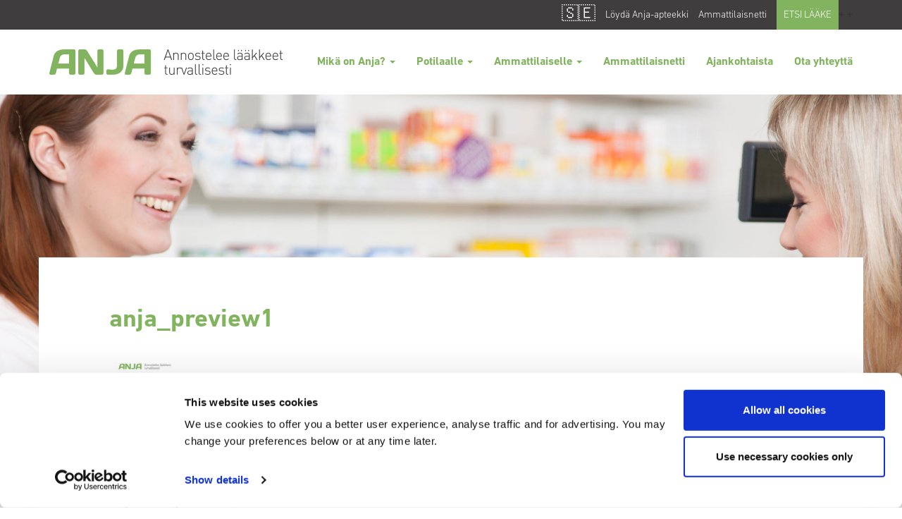

--- FILE ---
content_type: text/html; charset=UTF-8
request_url: https://www.anja.fi/ladattavat-materiaalit/anja_preview1-2/
body_size: 8274
content:
<!DOCTYPE html>
<html lang="fi">
<!--<![endif]-->

<head>


<script
  type="text/javascript"
  async
  src="https://bot.leadoo.com/bot/dynamic.js?company=ogIbJivX"
  nonce="rE4U9XSiXySJdXQungCBXQ=="
></script>

<script 
  id="Cookiebot" 
  src=https://consent.cookiebot.com/uc.js 
  data-cbid="896f6b83-a9d2-41da-ae59-f68b7475ffed" 
  data-blockingmode="auto" 
  type="text/javascript"
  nonce="rE4U9XSiXySJdXQungCBXQ=="
></script>
  <!-- Google Tag Manager -->
  <script nonce="rE4U9XSiXySJdXQungCBXQ==">
    (function(w,d,s,l,i){w[l]=w[l]||[];w[l].push({'gtm.start':
new Date().getTime(),event:'gtm.js'});var f=d.getElementsByTagName(s)[0],
j=d.createElement(s),dl=l!='dataLayer'?'&l='+l:'';j.async=true;j.src=
'https://www.googletagmanager.com/gtm.js?id='+i+dl;var n=d.querySelector('[nonce]');
n&&j.setAttribute('nonce',n.nonce||n.getAttribute('nonce'));f.parentNode.insertBefore(j,f);
})(window,document,'script','dataLayer','GTM-P4Q3THZ');
  </script>
  <!-- End Google Tag Manager -->

  <meta charset="UTF-8" />
  <meta name="apple-mobile-web-app-capable" content="yes">
  <meta name="apple-mobile-web-app-status-bar-style" content="black">
  <meta name="viewport" content="user-scalable=no, width=device-width, initial-scale=1.0" />
    <link rel="profile" href="http://gmpg.org/xfn/11" />
  <link rel="pingback" href="" />

  <!-- <style type="text/css">
    /*
    This CSS resource incorporates links to font software which is the valuable copyrighted
    property of Monotype Imaging and/or its suppliers. You may not attempt to copy, install,
    redistribute, convert, modify or reverse engineer this font software. Please contact Monotype
    Imaging with any questions regarding Web Fonts:  http://www.fonts.com
    */
    @import url("https://fast.fonts.net/t/1.css?apiType=css&projectid=aecb42e8-82d0-4419-b94a-47e29106195f");
    @font-face{
      font-family:"DIN Next W02";
      src:url("/wp-content/themes/anja2019/Fonts/1410c861-6f68-441e-b3b7-47d32c46fe78.woff2") format("woff2"),url("wp-content/themes/anja2019/Fonts/0688a3c1-4ddd-403c-a671-629da0e16085.woff") format("woff");
      font-weight: 700;
      font-style: normal;
    }
    @font-face{
      font-family:"DIN Next W02";
      src:url("/wp-content/themes/anja2019/Fonts/ad4a4f26-bdc9-40ac-904e-ce72523fc64b.woff2") format("woff2"),url("wp-content/themes/anja2019/Fonts/b23d189b-2280-4424-aec7-ace146a74144.woff") format("woff");
      font-weight: 700;
      font-style: italic;
    }
    @font-face{
      font-family:"DIN Next W02";
      src:url("/wp-content/themes/anja2019/Fonts/89088fc9-98f7-4390-9084-89e6dba8bc08.woff2") format("woff2"),url("wp-content/themes/anja2019/Fonts/e81c5806-8af1-40c4-bf7b-f548375ddcef.woff") format("woff");
      font-weight: 300;
      font-style: normal;
    }
    @font-face{
      font-family:"DIN Next W02";
      src:url("/wp-content/themes/anja2019/Fonts/28870ae1-8b80-4aa8-8540-5071496358ce.woff2") format("woff2"),url("wp-content/themes/anja2019/Fonts/0c5d4204-7e57-450c-84cf-f40ebb8fe6b7.woff") format("woff");
      font-weight: 500;
      font-style: normal;
    }
</style> -->

<!--
/**
 * @license
 * MyFonts Webfont Build ID 3867246, 2020-12-16T11:57:38-0500
 * 
 * The fonts listed in this notice are subject to the End User License
 * Agreement(s) entered into by the website owner. All other parties are 
 * explicitly restricted from using the Licensed Webfonts(s).
 * 
 * You may obtain a valid license at the URLs below.
 * 
 * Webfont: undefined by undefined
 * URL: https://www.myfonts.comundefined
 * Copyright: Copyright © 2024 Monotype Imaging Inc. All rights reserved.
 *
 * Webfont: undefined by undefined
 * URL: https://www.myfonts.comundefined
 * Copyright: Copyright © 2024 Monotype Imaging Inc. All rights reserved.
 *
 * Webfont: undefined by undefined
 * URL: https://www.myfonts.comundefined
 * Copyright: Copyright © 2024 Monotype Imaging Inc. All rights reserved.
 *
 * Webfont: undefined by undefined
 * URL: https://www.myfonts.comundefined
 * Copyright: Copyright © 2024 Monotype Imaging Inc. All rights reserved.
 * 
 * © 2024 MyFonts Inc. */
-->

<!-- 1. load the webfonts -->
<link rel="stylesheet" type="text/css" href="/wp-content/themes/anja2019/Fonts/Anjafi.css"/>

<link rel="stylesheet" href="https://cdnjs.cloudflare.com/ajax/libs/fancybox/3.3.5/jquery.fancybox.min.css" integrity="sha512-Nep6azRFo4niNmQ/2gCnsDcS4IP3nF77+M3jNv9YwxZPGenftLY0V6KyRaqw4T4fjlpSeqAhCQQBgrOJ+rmB8g==" crossorigin="anonymous" referrerpolicy="no-referrer" />

<meta name='robots' content='index, follow, max-image-preview:large, max-snippet:-1, max-video-preview:-1' />
	<style>img:is([sizes="auto" i], [sizes^="auto," i]) { contain-intrinsic-size: 3000px 1500px }</style>
	<link rel="alternate" hreflang="fi" href="https://www.anja.fi/ammattilaiselle/ladattavat-materiaalit/anja_preview1-2/" />
<link rel="alternate" hreflang="sv-se" href="https://www.anja.fi/ladattavat-materiaalit/anja_preview1-2/?lang=sv" />
<link rel="alternate" hreflang="x-default" href="https://www.anja.fi/ammattilaiselle/ladattavat-materiaalit/anja_preview1-2/" />

	<!-- This site is optimized with the Yoast SEO plugin v26.1.1 - https://yoast.com/wordpress/plugins/seo/ -->
	<title>anja_preview1 - Anja</title>
	<link rel="canonical" href="https://www.anja.fi/ladattavat-materiaalit/anja_preview1-2/" />
	<meta property="og:locale" content="fi_FI" />
	<meta property="og:type" content="article" />
	<meta property="og:title" content="anja_preview1 - Anja" />
	<meta property="og:url" content="https://www.anja.fi/ladattavat-materiaalit/anja_preview1-2/" />
	<meta property="og:site_name" content="Anja" />
	<meta property="article:modified_time" content="2017-10-19T12:37:33+00:00" />
	<meta property="og:image" content="https://www.anja.fi/ladattavat-materiaalit/anja_preview1-2" />
	<meta property="og:image:width" content="707" />
	<meta property="og:image:height" content="1000" />
	<meta property="og:image:type" content="image/jpeg" />
	<meta name="twitter:card" content="summary_large_image" />
	<script type="application/ld+json" class="yoast-schema-graph">{"@context":"https://schema.org","@graph":[{"@type":"WebPage","@id":"https://www.anja.fi/ladattavat-materiaalit/anja_preview1-2/","url":"https://www.anja.fi/ladattavat-materiaalit/anja_preview1-2/","name":"anja_preview1 - Anja","isPartOf":{"@id":"https://www.anja.fi/#website"},"primaryImageOfPage":{"@id":"https://www.anja.fi/ladattavat-materiaalit/anja_preview1-2/#primaryimage"},"image":{"@id":"https://www.anja.fi/ladattavat-materiaalit/anja_preview1-2/#primaryimage"},"thumbnailUrl":"https://www.anja.fi/wp-content/uploads/2017/10/anja_preview1.jpg","datePublished":"2017-10-19T12:37:30+00:00","dateModified":"2017-10-19T12:37:33+00:00","breadcrumb":{"@id":"https://www.anja.fi/ladattavat-materiaalit/anja_preview1-2/#breadcrumb"},"inLanguage":"fi","potentialAction":[{"@type":"ReadAction","target":["https://www.anja.fi/ladattavat-materiaalit/anja_preview1-2/"]}]},{"@type":"ImageObject","inLanguage":"fi","@id":"https://www.anja.fi/ladattavat-materiaalit/anja_preview1-2/#primaryimage","url":"https://www.anja.fi/wp-content/uploads/2017/10/anja_preview1.jpg","contentUrl":"https://www.anja.fi/wp-content/uploads/2017/10/anja_preview1.jpg","width":707,"height":1000},{"@type":"BreadcrumbList","@id":"https://www.anja.fi/ladattavat-materiaalit/anja_preview1-2/#breadcrumb","itemListElement":[{"@type":"ListItem","position":1,"name":"Home","item":"https://www.anja.fi/"},{"@type":"ListItem","position":2,"name":"Ammattilaiselle","item":"https://www.anja.fi/ammattilaiselle/"},{"@type":"ListItem","position":3,"name":"Ladattavat materiaalit","item":"https://www.anja.fi/ammattilaiselle/ladattavat-materiaalit/"},{"@type":"ListItem","position":4,"name":"anja_preview1"}]},{"@type":"WebSite","@id":"https://www.anja.fi/#website","url":"https://www.anja.fi/","name":"Anja","description":"","potentialAction":[{"@type":"SearchAction","target":{"@type":"EntryPoint","urlTemplate":"https://www.anja.fi/?s={search_term_string}"},"query-input":{"@type":"PropertyValueSpecification","valueRequired":true,"valueName":"search_term_string"}}],"inLanguage":"fi"}]}</script>
	<!-- / Yoast SEO plugin. -->


<link rel="alternate" type="application/rss+xml" title="Anja &raquo; anja_preview1 kommenttien syöte" href="https://www.anja.fi/ammattilaiselle/ladattavat-materiaalit/anja_preview1-2/feed/" />
<script type="text/javascript" nonce="rE4U9XSiXySJdXQungCBXQ==">
/* <![CDATA[ */
window._wpemojiSettings = {"baseUrl":"https:\/\/s.w.org\/images\/core\/emoji\/16.0.1\/72x72\/","ext":".png","svgUrl":"https:\/\/s.w.org\/images\/core\/emoji\/16.0.1\/svg\/","svgExt":".svg","source":{"concatemoji":"https:\/\/www.anja.fi\/wp-includes\/js\/wp-emoji-release.min.js?ver=6.8.3"}};
/*! This file is auto-generated */
!function(s,n){var o,i,e;function c(e){try{var t={supportTests:e,timestamp:(new Date).valueOf()};sessionStorage.setItem(o,JSON.stringify(t))}catch(e){}}function p(e,t,n){e.clearRect(0,0,e.canvas.width,e.canvas.height),e.fillText(t,0,0);var t=new Uint32Array(e.getImageData(0,0,e.canvas.width,e.canvas.height).data),a=(e.clearRect(0,0,e.canvas.width,e.canvas.height),e.fillText(n,0,0),new Uint32Array(e.getImageData(0,0,e.canvas.width,e.canvas.height).data));return t.every(function(e,t){return e===a[t]})}function u(e,t){e.clearRect(0,0,e.canvas.width,e.canvas.height),e.fillText(t,0,0);for(var n=e.getImageData(16,16,1,1),a=0;a<n.data.length;a++)if(0!==n.data[a])return!1;return!0}function f(e,t,n,a){switch(t){case"flag":return n(e,"\ud83c\udff3\ufe0f\u200d\u26a7\ufe0f","\ud83c\udff3\ufe0f\u200b\u26a7\ufe0f")?!1:!n(e,"\ud83c\udde8\ud83c\uddf6","\ud83c\udde8\u200b\ud83c\uddf6")&&!n(e,"\ud83c\udff4\udb40\udc67\udb40\udc62\udb40\udc65\udb40\udc6e\udb40\udc67\udb40\udc7f","\ud83c\udff4\u200b\udb40\udc67\u200b\udb40\udc62\u200b\udb40\udc65\u200b\udb40\udc6e\u200b\udb40\udc67\u200b\udb40\udc7f");case"emoji":return!a(e,"\ud83e\udedf")}return!1}function g(e,t,n,a){var r="undefined"!=typeof WorkerGlobalScope&&self instanceof WorkerGlobalScope?new OffscreenCanvas(300,150):s.createElement("canvas"),o=r.getContext("2d",{willReadFrequently:!0}),i=(o.textBaseline="top",o.font="600 32px Arial",{});return e.forEach(function(e){i[e]=t(o,e,n,a)}),i}function t(e){var t=s.createElement("script");t.src=e,t.defer=!0,s.head.appendChild(t)}"undefined"!=typeof Promise&&(o="wpEmojiSettingsSupports",i=["flag","emoji"],n.supports={everything:!0,everythingExceptFlag:!0},e=new Promise(function(e){s.addEventListener("DOMContentLoaded",e,{once:!0})}),new Promise(function(t){var n=function(){try{var e=JSON.parse(sessionStorage.getItem(o));if("object"==typeof e&&"number"==typeof e.timestamp&&(new Date).valueOf()<e.timestamp+604800&&"object"==typeof e.supportTests)return e.supportTests}catch(e){}return null}();if(!n){if("undefined"!=typeof Worker&&"undefined"!=typeof OffscreenCanvas&&"undefined"!=typeof URL&&URL.createObjectURL&&"undefined"!=typeof Blob)try{var e="postMessage("+g.toString()+"("+[JSON.stringify(i),f.toString(),p.toString(),u.toString()].join(",")+"));",a=new Blob([e],{type:"text/javascript"}),r=new Worker(URL.createObjectURL(a),{name:"wpTestEmojiSupports"});return void(r.onmessage=function(e){c(n=e.data),r.terminate(),t(n)})}catch(e){}c(n=g(i,f,p,u))}t(n)}).then(function(e){for(var t in e)n.supports[t]=e[t],n.supports.everything=n.supports.everything&&n.supports[t],"flag"!==t&&(n.supports.everythingExceptFlag=n.supports.everythingExceptFlag&&n.supports[t]);n.supports.everythingExceptFlag=n.supports.everythingExceptFlag&&!n.supports.flag,n.DOMReady=!1,n.readyCallback=function(){n.DOMReady=!0}}).then(function(){return e}).then(function(){var e;n.supports.everything||(n.readyCallback(),(e=n.source||{}).concatemoji?t(e.concatemoji):e.wpemoji&&e.twemoji&&(t(e.twemoji),t(e.wpemoji)))}))}((window,document),window._wpemojiSettings);
/* ]]> */
</script>
<style id='wp-emoji-styles-inline-css' type='text/css'>

	img.wp-smiley, img.emoji {
		display: inline !important;
		border: none !important;
		box-shadow: none !important;
		height: 1em !important;
		width: 1em !important;
		margin: 0 0.07em !important;
		vertical-align: -0.1em !important;
		background: none !important;
		padding: 0 !important;
	}
</style>
<link rel='stylesheet' id='contact-form-7-css' href='https://www.anja.fi/wp-content/plugins/contact-form-7/includes/css/styles.css?ver=6.1.2' type='text/css' media='all' />
<style id='contact-form-7-inline-css' type='text/css'>
.wpcf7 .wpcf7-recaptcha iframe {margin-bottom: 0;}.wpcf7 .wpcf7-recaptcha[data-align="center"] > div {margin: 0 auto;}.wpcf7 .wpcf7-recaptcha[data-align="right"] > div {margin: 0 0 0 auto;}
</style>
<link rel='stylesheet' id='som_lost_password_style-css' href='https://www.anja.fi/wp-content/plugins/frontend-reset-password/assets/css/password-lost.css?ver=6.8.3' type='text/css' media='all' />
<link rel='stylesheet' id='wpsl-styles-css' href='https://www.anja.fi/wp-content/plugins/wp-store-locator/css/styles.min.css?ver=2.2.261' type='text/css' media='all' />
<link rel='stylesheet' id='if-menu-site-css-css' href='https://www.anja.fi/wp-content/plugins/if-menu/assets/if-menu-site.css?ver=6.8.3' type='text/css' media='all' />
<link rel='stylesheet' id='boostrap-style-css' href='https://www.anja.fi/wp-content/themes/anja2019/node_modules/bootstrap/dist/css/bootstrap.min.css?ver=6.8.3' type='text/css' media='all' />
<link rel='stylesheet' id='style-css' href='https://www.anja.fi/wp-content/themes/anja2019/style.css?force_update_style=2&#038;ver=1769240816' type='text/css' media='all' />
<link rel='stylesheet' id='standalone-css-css' href='https://www.anja.fi/wp-content/themes/anja2019/css/standalone.css?ver=1769240816' type='text/css' media='all' />
<link rel='stylesheet' id='recipe-css-css' href='https://www.anja.fi/wp-content/themes/anja2019/css/recipe-voting.css?ver=1769240816' type='text/css' media='all' />
<link rel='stylesheet' id='wp-members-css' href='https://www.anja.fi/content/themes/anja2019/style.css?ver=3.5.4.3' type='text/css' media='all' />
<link rel='stylesheet' id='tablepress-default-css' href='https://www.anja.fi/wp-content/plugins/tablepress/css/build/default.css?ver=3.2.3' type='text/css' media='all' />
<link rel='stylesheet' id='cf7cf-style-css' href='https://www.anja.fi/wp-content/plugins/cf7-conditional-fields/style.css?ver=2.6.4' type='text/css' media='all' />
<script type="text/javascript" src="https://www.anja.fi/wp-includes/js/jquery/jquery.min.js?ver=3.7.1" id="jquery-core-js" nonce="rE4U9XSiXySJdXQungCBXQ=="></script>
<script type="text/javascript" src="https://www.anja.fi/wp-includes/js/jquery/jquery-migrate.min.js?ver=3.4.1" id="jquery-migrate-js" nonce="rE4U9XSiXySJdXQungCBXQ=="></script>
<script type="text/javascript" src="https://www.anja.fi/wp-content/themes/anja2019/js/theme.js?ver=6.8.3" id="thene-js-js" nonce="rE4U9XSiXySJdXQungCBXQ=="></script>
<script type="text/javascript" src="https://www.anja.fi/wp-content/themes/anja2019/node_modules/bootstrap/dist/js/bootstrap.min.js?ver=6.8.3" id="boostrap-style-js" nonce="rE4U9XSiXySJdXQungCBXQ=="></script>
<link rel="EditURI" type="application/rsd+xml" title="RSD" href="https://www.anja.fi/xmlrpc.php?rsd" />
<link rel='shortlink' href='https://www.anja.fi/?p=2192' />
<link rel="alternate" title="oEmbed (JSON)" type="application/json+oembed" href="https://www.anja.fi/wp-json/oembed/1.0/embed?url=https%3A%2F%2Fwww.anja.fi%2Fammattilaiselle%2Fladattavat-materiaalit%2Fanja_preview1-2%2F" />
<link rel="alternate" title="oEmbed (XML)" type="text/xml+oembed" href="https://www.anja.fi/wp-json/oembed/1.0/embed?url=https%3A%2F%2Fwww.anja.fi%2Fammattilaiselle%2Fladattavat-materiaalit%2Fanja_preview1-2%2F&#038;format=xml" />
<style>
.som-password-error-message,
.som-password-sent-message {
	background-color: #2679ce;
	border-color: #2679ce;
}
</style>

</head>

<body class="attachment wp-singular attachment-template-default attachmentid-2192 attachment-jpeg wp-theme-anja2019">
  <div class="site">

    <div class="navbar-fixed-top">
      <div class="header-bar">
        <div class="container">
          <div class="pull-right">
            <div class="header-links" style="margin-top: -5px;">
              

                              <a style="font-size: 24px; vertical-align: middle;" href="https://www.anja.fi/ladattavat-materiaalit/anja_preview1-2/?lang=sv">🇸🇪</a>                                                                            

              <a href="https://www.anja.fi/ammattilaiselle/apteekit/loyda-lahin-apteekki">Löydä Anja-apteekki</a>                            

              <a class="d-md-none" href="https://www.anja.fi/ammattilaiselle">Ammattilaisnetti</a>                           	
              
              
              <a class="green-bg-btn" href="https://anjakuvat.anja1.fi/" target="_blank">ETSI LÄÄKE</a>+              +                          </div>
          </div>
        </div>
      </div>

      <nav class="navbar">
        <div class="container">
          <div class="row">
            <!-- Brand and toggle get grouped for better mobile display -->
            <div class="navbar-header">
              <button type="button" class="navbar-toggle collapsed" data-toggle="collapse" data-target="#bs-example-navbar-collapse-1" aria-expanded="false">
                <span class="sr-only">Toggle navigation</span>
                <span class="icon-bar"></span>
                <span class="icon-bar"></span>
                <span class="icon-bar"></span>
              </button>
              <a class="navbar-brand hidden-lg" href="https://www.anja.fi/"><img src="https://www.anja.fi/wp-content/themes/anja2019/assets/img/nav-brand2.png"></a>
                              <a class="navbar-brand hidden-xs hidden-sm hidden-md" href="https://www.anja.fi/"><img src="https://www.anja.fi/wp-content/themes/anja2019/assets/img/nav-brand-md-2.png"></a>
                          </div>

            <!-- Collect the nav links, forms, and other content for toggling -->

            <div class="collapse navbar-right navbar-collapse col-xs-9" id="bs-example-navbar-collapse-1">
              <div class="menu-main-menu-fi-container"><ul id="menu-main-menu-fi" class="nav navbar-nav"><li itemscope="itemscope" itemtype="https://www.schema.org/SiteNavigationElement" id="menu-item-4307" class="menu-item menu-item-type-post_type menu-item-object-page menu-item-has-children menu-item-4307 dropdown"><a title="Mikä on Anja?" href="#" data-toggle="dropdown" class="dropdown-toggle" aria-haspopup="true">Mikä on Anja? <span class="caret"></span></a>
<ul role="menu" class=" dropdown-menu" >
	<li itemscope="itemscope" itemtype="https://www.schema.org/SiteNavigationElement" id="menu-item-4308" class="menu-item menu-item-type-post_type menu-item-object-page menu-item-4308"><a title="Mikä on Anja?" href="https://www.anja.fi/mika-on-anja/">Mikä on Anja?</a></li>
	<li itemscope="itemscope" itemtype="https://www.schema.org/SiteNavigationElement" id="menu-item-4483" class="menu-item menu-item-type-post_type menu-item-object-page menu-item-4483"><a title="Kolme askelta Anjan asiakkaaksi" href="https://www.anja.fi/kolme-askelta-anjan-asiakkaaksi/">Kolme askelta Anjan asiakkaaksi</a></li>
	<li itemscope="itemscope" itemtype="https://www.schema.org/SiteNavigationElement" id="menu-item-2268" class="menu-item menu-item-type-post_type menu-item-object-page menu-item-2268"><a title="Usein kysytyt kysymykset annosjakelupalvelusta" href="https://www.anja.fi/usein-kysytyt-kysymykset/">Usein kysytyt kysymykset annosjakelupalvelusta</a></li>
</ul>
</li>
<li itemscope="itemscope" itemtype="https://www.schema.org/SiteNavigationElement" id="menu-item-4659" class="menu-item menu-item-type-post_type menu-item-object-page menu-item-has-children menu-item-4659 dropdown"><a title="Potilaalle" href="#" data-toggle="dropdown" class="dropdown-toggle" aria-haspopup="true">Potilaalle <span class="caret"></span></a>
<ul role="menu" class=" dropdown-menu" >
	<li itemscope="itemscope" itemtype="https://www.schema.org/SiteNavigationElement" id="menu-item-4660" class="menu-item menu-item-type-post_type menu-item-object-page menu-item-4660"><a title="Potilaalle" href="https://www.anja.fi/potilaalle/">Potilaalle</a></li>
	<li itemscope="itemscope" itemtype="https://www.schema.org/SiteNavigationElement" id="menu-item-4661" class="menu-item menu-item-type-post_type menu-item-object-page menu-item-4661"><a title="Omainen ja omaishoitaja" href="https://www.anja.fi/potilaalle/omainen/">Omainen ja omaishoitaja</a></li>
	<li itemscope="itemscope" itemtype="https://www.schema.org/SiteNavigationElement" id="menu-item-4707" class="menu-item menu-item-type-post_type menu-item-object-page menu-item-4707"><a title="Haluatko oman Anja-annosjakelun?" href="https://www.anja.fi/asiakkaaksi/">Haluatko oman Anja-annosjakelun?</a></li>
</ul>
</li>
<li itemscope="itemscope" itemtype="https://www.schema.org/SiteNavigationElement" id="menu-item-1939" class="menu-item menu-item-type-post_type menu-item-object-page menu-item-has-children menu-item-1939 dropdown"><a title="Ammattilaiselle" href="#" data-toggle="dropdown" class="dropdown-toggle" aria-haspopup="true">Ammattilaiselle <span class="caret"></span></a>
<ul role="menu" class=" dropdown-menu" >
	<li itemscope="itemscope" itemtype="https://www.schema.org/SiteNavigationElement" id="menu-item-2334" class="menu-item menu-item-type-post_type menu-item-object-page menu-item-2334"><a title="Apteekit" href="https://www.anja.fi/ammattilaiselle/apteekit/">Apteekit</a></li>
	<li itemscope="itemscope" itemtype="https://www.schema.org/SiteNavigationElement" id="menu-item-2460" class="menu-item menu-item-type-post_type menu-item-object-page menu-item-2460"><a title="Terveydenhuolto" href="https://www.anja.fi/ammattilaiselle/terveydenhuolto/">Terveydenhuolto</a></li>
	<li itemscope="itemscope" itemtype="https://www.schema.org/SiteNavigationElement" id="menu-item-2307" class="menu-item menu-item-type-post_type menu-item-object-page menu-item-2307"><a title="Lääkityskortti ja QR-koodi" href="https://www.anja.fi/laakityskortti-ja-qr-koodi/">Lääkityskortti ja QR-koodi</a></li>
	<li itemscope="itemscope" itemtype="https://www.schema.org/SiteNavigationElement" id="menu-item-2306" class="menu-item menu-item-type-post_type menu-item-object-page menu-item-2306"><a title="Annosjakelun lääkevalikoima" href="https://www.anja.fi/annosjakelun-laakevalikoima/">Annosjakelun lääkevalikoima</a></li>
	<li itemscope="itemscope" itemtype="https://www.schema.org/SiteNavigationElement" id="menu-item-2305" class="menu-item menu-item-type-post_type menu-item-object-page menu-item-2305"><a title="Lääkehoidon kokonaisarviointi" href="https://www.anja.fi/laakehoidon-kokonais%c2%adarviointi/">Lääkehoidon kokonaisarviointi</a></li>
	<li itemscope="itemscope" itemtype="https://www.schema.org/SiteNavigationElement" id="menu-item-2328" class="menu-item menu-item-type-post_type menu-item-object-page menu-item-2328"><a title="Evondos-lääkeautomaatti" href="https://www.anja.fi/evondos-laakeautomaatti/">Evondos-lääkeautomaatti</a></li>
</ul>
</li>
<li itemscope="itemscope" itemtype="https://www.schema.org/SiteNavigationElement" id="menu-item-2333" class="menu-item menu-item-type-post_type menu-item-object-page menu-item-2333"><a title="Ammattilaisnetti" href="https://www.anja.fi/ammattilaiselle/">Ammattilaisnetti</a></li>
<li itemscope="itemscope" itemtype="https://www.schema.org/SiteNavigationElement" id="menu-item-2090" class="menu-item menu-item-type-post_type menu-item-object-page menu-item-2090"><a title="Ajankohtaista" href="https://www.anja.fi/ajankohtaista/">Ajankohtaista</a></li>
<li itemscope="itemscope" itemtype="https://www.schema.org/SiteNavigationElement" id="menu-item-4309" class="menu-item menu-item-type-post_type menu-item-object-page menu-item-4309"><a title="Ota yhteyttä" href="https://www.anja.fi/ammattilaiselle/yhteydenotto/">Ota yhteyttä</a></li>
</ul></div>            </div><!-- /.navbar-collapse -->
          </div>
        </div><!-- /.container-fluid -->
      </nav>
    </div>
<div class="content-basic">



    
  <div class="container-fluid cover" style="background-image:url('https://www.anja.fi/wp-content/themes/anja2019/assets/img/hero/alasivu_8.jpg');">

  </div>

  

    <div class="container content-container">
        <div class="row">
        <div class="col-md-12 content-heading">
            <h1>anja_preview1</h1>
                    </div>
        <div class="col-md-12 content">
        <p class="ingress">
                  </p>
                            <p class="attachment"><a href='https://www.anja.fi/wp-content/uploads/2017/10/anja_preview1.jpg'><img fetchpriority="high" decoding="async" width="212" height="300" src="https://www.anja.fi/wp-content/uploads/2017/10/anja_preview1-212x300.jpg" class="attachment-medium size-medium" alt="" srcset="https://www.anja.fi/wp-content/uploads/2017/10/anja_preview1-212x300.jpg 212w, https://www.anja.fi/wp-content/uploads/2017/10/anja_preview1.jpg 707w" sizes="(max-width: 212px) 100vw, 212px" /></a></p>
                    </div>
        </div>
    </div>
</div>

    <footer class="container-fluid">
    	<div class="container">
    		<div class="row">
                			<div class="col-md-3">
    			<ul>
                    <li><a href="javascript:return void();"><strong class="dark">Mikä on Anja</strong></a></li>
    				<li><a href="https://www.anja.fi/mika-on-anja/">Mikä on Anja</a></li>
                    <li><a href="https://www.anja.fi/kolme-askelta-anjan-asiakkaaksi/">Kolme askelta Anjan asiakkaaksi</a></li>
                    <li><a href="https://www.anja.fi/usein-kysytyt-kysymykset/">Usein kysytyt kysymykset annosjakelupalvelusta</a></li>

    			</ul>
    			</div>

    			<div class="col-md-3">
                <ul>
                    <li><a href="javascript:return void();"><strong class="dark">Potilaalle</strong></a></li>
                    <li><a href="https://www.anja.fi/potilaalle/">Potilaalle</a></li>
                    <li><a href="https://www.anja.fi/potilaalle/omainen/">Omainen ja omaishoitaja</a></li>
                    <li><a href="https://www.anja.fi/asiakkaaksi">Haluatko oman Anja-annosjakelun?</a></li>
                </ul>
                </div>
                <div class="col-md-3">
                <ul>
                    <li><a href="javascript:return void();"><strong class="dark">Ammattilaiselle</strong></a></li>
                    <li><a href="https://www.anja.fi/ammattilaiselle/apteekit/">Apteekit</a></li>
                    <li><a href="https://www.anja.fi/ammattilaiselle/terveydenhuolto/">Terveydenhuolto</a></li>
                    <li><a href="https://www.anja.fi/laakityskortti-ja-qr-koodi/">Lääkityskortti ja QR-koodi</a></li>
                    <li><a href="https://www.anja.fi/annosjakelun-laakevalikoima/">Annosjakelun lääkevalikoima</a></li>
                    <li><a href="https://www.anja.fi/laakehoidon-kokonais%C2%ADarviointi/">Lääkehoidon kokonaisarviointi</a></li>
                    <li><a href="https://www.anja.fi/evondos-laakeautomaatti/">Evondos-lääkeautomaatti</a></li>
                    <li><a href="https://www.anja.fi/ammattilaiselle/">Ammattilaisnetti</a></li>
                </div>

    		</div>
    		<div class="row">
             <div class="col-md-3">
                <ul>
                    <li><a href="javascript:return void();"><strong class="dark">Ajankohtaista</strong></a></li>
                    <li><a href="https://www.anja.fi/ajankohtaista/">Ajankohtaista</a></li>
                </ul>
                </div>
                <div class="col-md-3">
                <ul>
                    <li><a href="javascript:return void();"><strong class="dark">Ota yhteyttä</strong></a></li>
                    <li><a href="https://www.anja.fi/ammattilaiselle/yhteydenotto/">Ota yhteyttä</a></li>
                    <li><a href="https://www.anja.fi/ammattilaiselle/apteekit/loyda-lahin-apteekki/">Löydä Anja-apteekki</a></li>
                </ul>
                </div>
                <div class="col-md-3">
                <ul>
                    <li><a href="javascript:return void();"><strong class="dark">Tietoa</strong></a></li>
		    <li><a href="https://www.anja.fi/pharma-service/">Yritys</a></li>
                    <li><a href="https://www.anja.fi/evasteet/">Evästeet</a></li>
                    <li><a href="https://www.oriola.com/fi/tietosuoja/tietosuojakaytanto/?language=fi" target="_blank">Tietosuojaseloste</a></li>
                    </ul>
                </div>
                <div class="col-md-3">
                <ul>
                    <li><a href="javascript:return void();"><strong class="dark">Seuraa meitä</strong></a></li>
                    </ul>
                    <a href="https://www.facebook.com/ANJA-annosjakelu-1427363574146979/" target="_blank"><img src="https://www.anja.fi/wp-content/themes/anja2019/assets/img/facebook-logo.png"/></a>
                    <a href="https://www.youtube.com/channel/UC-uAkUV6WdnAmw8EEaF8wGQ"><img src="https://www.anja.fi/wp-content/themes/anja2019/assets/img/youtube-logo.png"/></a>
                </div>

    		</div>
                    	</div>
    </footer>

    </div>
    <script type="speculationrules" nonce="rE4U9XSiXySJdXQungCBXQ==">
{"prefetch":[{"source":"document","where":{"and":[{"href_matches":"\/*"},{"not":{"href_matches":["\/wp-*.php","\/wp-admin\/*","\/wp-content\/uploads\/*","\/wp-content\/*","\/wp-content\/plugins\/*","\/wp-content\/themes\/anja2019\/*","\/*\\?(.+)"]}},{"not":{"selector_matches":"a[rel~=\"nofollow\"]"}},{"not":{"selector_matches":".no-prefetch, .no-prefetch a"}}]},"eagerness":"conservative"}]}
</script>
<script type="text/javascript" src="https://www.anja.fi/wp-content/plugins/frontend-reset-password/assets/js/password-lost.js?ver=1.0.0" id="som_reset_password_script-js" nonce="rE4U9XSiXySJdXQungCBXQ=="></script>
<script type="text/javascript" id="wpfront-scroll-top-js-extra" nonce="rE4U9XSiXySJdXQungCBXQ==">
/* <![CDATA[ */
var wpfront_scroll_top_data = {"data":{"css":"#wpfront-scroll-top-container{position:fixed;cursor:pointer;z-index:9999;border:none;outline:none;background-color:rgba(0,0,0,0);box-shadow:none;outline-style:none;text-decoration:none;opacity:0;display:none;align-items:center;justify-content:center;margin:0;padding:0}#wpfront-scroll-top-container.show{display:flex;opacity:1}#wpfront-scroll-top-container .sr-only{position:absolute;width:1px;height:1px;padding:0;margin:-1px;overflow:hidden;clip:rect(0,0,0,0);white-space:nowrap;border:0}#wpfront-scroll-top-container .text-holder{padding:3px 10px;-webkit-border-radius:3px;border-radius:3px;-webkit-box-shadow:4px 4px 5px 0px rgba(50,50,50,.5);-moz-box-shadow:4px 4px 5px 0px rgba(50,50,50,.5);box-shadow:4px 4px 5px 0px rgba(50,50,50,.5)}#wpfront-scroll-top-container{right:20px;bottom:20px;}#wpfront-scroll-top-container img{width:auto;height:auto;}#wpfront-scroll-top-container .text-holder{color:#ffffff;background-color:#000000;width:auto;height:auto;;}#wpfront-scroll-top-container .text-holder:hover{background-color:#000000;}#wpfront-scroll-top-container i{color:#000000;}","html":"<button id=\"wpfront-scroll-top-container\" aria-label=\"\" title=\"\" ><img src=\"https:\/\/www.anja.fi\/wp-content\/plugins\/wpfront-scroll-top\/includes\/assets\/icons\/1.png\" alt=\"\" title=\"\"><\/button>","data":{"hide_iframe":false,"button_fade_duration":200,"auto_hide":false,"auto_hide_after":2,"scroll_offset":100,"button_opacity":0.8,"button_action":"top","button_action_element_selector":"","button_action_container_selector":"html, body","button_action_element_offset":0,"scroll_duration":400}}};
/* ]]> */
</script>
<script type="text/javascript" src="https://www.anja.fi/wp-content/plugins/wpfront-scroll-top/includes/assets/wpfront-scroll-top.min.js?ver=3.0.1.09211" id="wpfront-scroll-top-js" defer="defer" data-wp-strategy="defer" nonce="rE4U9XSiXySJdXQungCBXQ=="></script>
<script type="text/javascript" src="https://www.anja.fi/wp-includes/js/dist/hooks.min.js?ver=4d63a3d491d11ffd8ac6" id="wp-hooks-js" nonce="rE4U9XSiXySJdXQungCBXQ=="></script>
<script type="text/javascript" src="https://www.anja.fi/wp-includes/js/dist/i18n.min.js?ver=5e580eb46a90c2b997e6" id="wp-i18n-js" nonce="rE4U9XSiXySJdXQungCBXQ=="></script>
<script type="text/javascript" id="wp-i18n-js-after" nonce="rE4U9XSiXySJdXQungCBXQ==">
/* <![CDATA[ */
wp.i18n.setLocaleData( { 'text direction\u0004ltr': [ 'ltr' ] } );
/* ]]> */
</script>
<script type="text/javascript" src="https://www.anja.fi/wp-content/plugins/contact-form-7/includes/swv/js/index.js?ver=6.1.2" id="swv-js" nonce="rE4U9XSiXySJdXQungCBXQ=="></script>
<script type="text/javascript" src="https://www.anja.fi/wp-content/plugins/contact-form-7/includes/js/index.js?ver=6.1.2" id="contact-form-7-js" nonce="rE4U9XSiXySJdXQungCBXQ=="></script>
<script type="text/javascript" id="wpcf7cf-scripts-js-extra" nonce="rE4U9XSiXySJdXQungCBXQ==">
/* <![CDATA[ */
var wpcf7cf_global_settings = {"ajaxurl":"https:\/\/www.anja.fi\/wp-admin\/admin-ajax.php"};
/* ]]> */
</script>
<script type="text/javascript" src="https://www.anja.fi/wp-content/plugins/cf7-conditional-fields/js/scripts.js?ver=2.6.4" id="wpcf7cf-scripts-js" nonce="rE4U9XSiXySJdXQungCBXQ=="></script>
    <script src="https://cdnjs.cloudflare.com/ajax/libs/fancybox/3.3.5/jquery.fancybox.min.js" integrity="sha512-br+5V7meYazs+fixQjeb6e9czNwROtwV4swuqC35eEew1hqR4Ze4+osakG0UQsT3SkegXHtN/u5tdgeZOKaPsw==" crossorigin="anonymous" referrerpolicy="no-referrer" nonce="rE4U9XSiXySJdXQungCBXQ=="></script>

  </body>
  </html>

<!--
Performance optimized by W3 Total Cache. Learn more: https://www.boldgrid.com/w3-total-cache/


Served from: www.anja.fi @ 2026-01-24 10:46:56 by W3 Total Cache
-->

--- FILE ---
content_type: text/css
request_url: https://www.anja.fi/wp-content/themes/anja2019/Fonts/Anjafi.css
body_size: 201
content:
/**
 * @license
 * MyFonts Webfont Build ID 3867246, 2020-12-16T11:57:38-0500
 * 
 * The fonts listed in this notice are subject to the End User License
 * Agreement(s) entered into by the website owner. All other parties are 
 * explicitly restricted from using the Licensed Webfonts(s).
 * 
 * You may obtain a valid license at the URLs below.
 * 
 * Webfont: undefined by undefined
 * URL: https://www.myfonts.comundefined
 * Copyright: Copyright © 2024 Monotype Imaging Inc. All rights reserved.
 *
 * Webfont: undefined by undefined
 * URL: https://www.myfonts.comundefined
 * Copyright: Copyright © 2024 Monotype Imaging Inc. All rights reserved.
 *
 * Webfont: undefined by undefined
 * URL: https://www.myfonts.comundefined
 * Copyright: Copyright © 2024 Monotype Imaging Inc. All rights reserved.
 *
 * Webfont: undefined by undefined
 * URL: https://www.myfonts.comundefined
 * Copyright: Copyright © 2024 Monotype Imaging Inc. All rights reserved.
 * 
 * © 2024 MyFonts Inc. */

@font-face {
  font-family: "DINNextBold";
  src: url("webFonts/DINNextBold/font.woff2") format("woff2"),
    url("webFonts/DINNextBold/font.woff") format("woff");
}
@font-face {
  font-family: "DINNextMedium";
  src: url("webFonts/DINNextMedium/font.woff2") format("woff2"),
    url("webFonts/DINNextMedium/font.woff") format("woff");
}
@font-face {
  font-family: "DINNextBoldItalic";
  src: url("webFonts/DINNextBoldItalic/font.woff2") format("woff2"),
    url("webFonts/DINNextBoldItalic/font.woff") format("woff");
}
@font-face {
  font-family: "DINNextLight";
  src: url("webFonts/DINNextLight/font.woff2") format("woff2"),
    url("webFonts/DINNextLight/font.woff") format("woff");
}

/* Aliases to work with the existing CSS */
@font-face {
  font-family: "DIN Next W02";
  src: url("webFonts/DINNextBold/font.woff2") format("woff2"),
    url("webFonts/DINNextBold/font.woff") format("woff");
  font-weight: 700;
  font-style: normal;
}
@font-face {
  font-family: "DIN Next W02";
  src: url("webFonts/DINNextMedium/font.woff2") format("woff2"),
    url("webFonts/DINNextMedium/font.woff") format("woff");
  font-weight: 500;
  font-style: normal;
}
@font-face {
  font-family: "DIN Next W02";
  src: url("webFonts/DINNextBoldItalic/font.woff2") format("woff2"),
    url("webFonts/DINNextBoldItalic/font.woff") format("woff");
  font-weight: 700;
  font-style: italic;
}
@font-face {
  font-family: "DIN Next W02";
  src: url("webFonts/DINNextLight/font.woff2") format("woff2"),
    url("webFonts/DINNextLight/font.woff") format("woff");
  font-weight: 300;
  font-style: normal;
}


--- FILE ---
content_type: text/css
request_url: https://www.anja.fi/wp-content/themes/anja2019/css/standalone.css?ver=1769240816
body_size: 249
content:
.header-links .green-bg-btn {
  background: #82b460;
  text-transform: uppercase;
  padding: 20px 10px;
  margin-left: 10px;
}
@media (max-width: 350px) {
  .header-links .green-bg-btn {
    padding: 20px 3px;
  }
}
.background-yellow {
  background-color: #ebb937;
  color: white;
}
.page-template-content-professional-main-122018 .content-not-login .cover,
.page-template-content-professional-main-122018 .content-login .cover {
  min-height: 518px;
  background-size: cover;
}
.page-template-content-professional-main-122018 .content-not-login .content-container,
.page-template-content-professional-main-122018 .content-login .content-container {
  padding-bottom: 50px;
  background-color: #fff;
  padding-left: 25px;
  padding-right: 25px;
  margin-top: 0px;
  min-height: 500px;
  margin-bottom: 100px;
}
.page-template-content-professional-main-122018 .content-not-login .content-container .content-heading img,
.page-template-content-professional-main-122018 .content-login .content-container .content-heading img {
  max-width: 100%;
  width: 100%;
}
.page-template-content-professional-main-122018 .content-not-login .content-container .content-professional-heading,
.page-template-content-professional-main-122018 .content-login .content-container .content-professional-heading {
  margin-top: 60px;
}
.page-template-content-professional-main-122018 .content-not-login .content-container .content-professional-heading .custom-login,
.page-template-content-professional-main-122018 .content-login .content-container .content-professional-heading .custom-login {
  padding-bottom: 20px;
}
.page-template-content-professional-main-122018 .content-not-login .content-container .professional-navigation,
.page-template-content-professional-main-122018 .content-login .content-container .professional-navigation {
  margin-top: 6.5px;
  padding-left: 0px;
  padding-right: 0px;
}
.page-template-content-professional-main-122018 .content-not-login .content-container .professional-navigation .block-container,
.page-template-content-professional-main-122018 .content-login .content-container .professional-navigation .block-container {
  padding-top: 6.5px;
  padding-right: 8px;
  padding-left: 8px;
}
.page-template-content-professional-main-122018 .content-not-login .content-container .professional-navigation .block-container .block,
.page-template-content-professional-main-122018 .content-login .content-container .professional-navigation .block-container .block {
  height: 223.5px;
  text-align: center;
  background-size: initial;
  background-position: center;
  background-repeat: no-repeat;
  background-clip: content-box;
  padding-left: 6.5px;
  padding-right: 6.5px;
  margin-bottom: 13px;
}
.page-template-content-professional-main-122018 .content-not-login .content-container .professional-navigation .block-container a.blocklink,
.page-template-content-professional-main-122018 .content-login .content-container .professional-navigation .block-container a.blocklink {
  display: inline-block;
  width: 100%;
  height: 100%;
}
.page-template-content-professional-login .content-heading h1 {
  text-align: center;
}
.d-md-none {
  display: initial;
}
@media (max-width: 768px) {
  .d-md-none {
    display: none;
  }
}
.d-sm-none {
  display: initial;
}
@media (max-width: 350px) {
  .d-sm-none {
    display: none;
  }
}

#catapult-cookie-bar a{
  font-size: inherit !important;
}


--- FILE ---
content_type: text/css
request_url: https://www.anja.fi/wp-content/themes/anja2019/css/recipe-voting.css?ver=1769240816
body_size: -48
content:
.single-anja_ajankohtaista #nf-field-7-wrap .nf-field-label {
  margin-bottom: 20px;
}
.single-anja_ajankohtaista #nf-field-7-wrap .nf-field-label label {
  font-weight: 500 !important;
  font-size: 20px !important;
}
.single-anja_ajankohtaista #nf-form-1-cont {
  background: #82b460;
  color: #fff;
  padding: 40px;
}
@media (min-width: 991px) {
  .single-anja_ajankohtaista #nf-form-1-cont {
    padding: 40px 100px;
  }
}
.single-anja_ajankohtaista #nf-form-1-cont .nf-before-form-content {
  display: none !important;
}
.single-anja_ajankohtaista #nf-form-1-cont .nf-form-content label {
  color: #fff;
}
.single-anja_ajankohtaista #nf-form-1-cont .nf-form-content input {
  font-family: 'DIN Next W02';
  font-weight: 300;
}
.single-anja_ajankohtaista #nf-form-1-cont .nf-form-content #nf-label-field-1,
.single-anja_ajankohtaista #nf-form-1-cont .nf-form-content #nf-label-field-2 {
  display: none;
}
.single-anja_ajankohtaista #nf-form-1-cont .nf-form-content #nf-field-4 {
  padding: 10px 30px !important;
}
.single-anja_ajankohtaista #nf-form-1-cont .nf-form-content #nf-field-4:hover {
  color: #fff !important;
  background: #666666 !important;
}
.single-anja_ajankohtaista .nf-response-msg {
  font-size: 18px;
}
.single-anja_ajankohtaista .nf-response-msg h1 {
  color: #fff !important;
}


--- FILE ---
content_type: text/javascript
request_url: https://www.anja.fi/wp-content/themes/anja2019/js/theme.js?ver=6.8.3
body_size: -188
content:
jQuery(document).ready(function($) {

  var isSwe = $('html').is(':lang(sv-SE)');

  if (isSwe) {
    $('#catapult-cookie-bar .ctcc-left-side').html('This website uses cookies. <a href="https://www.oriola.com/privacy/privacy-policy" target="_blank"> Read more</a>');
    console.log(lang);


  }

});